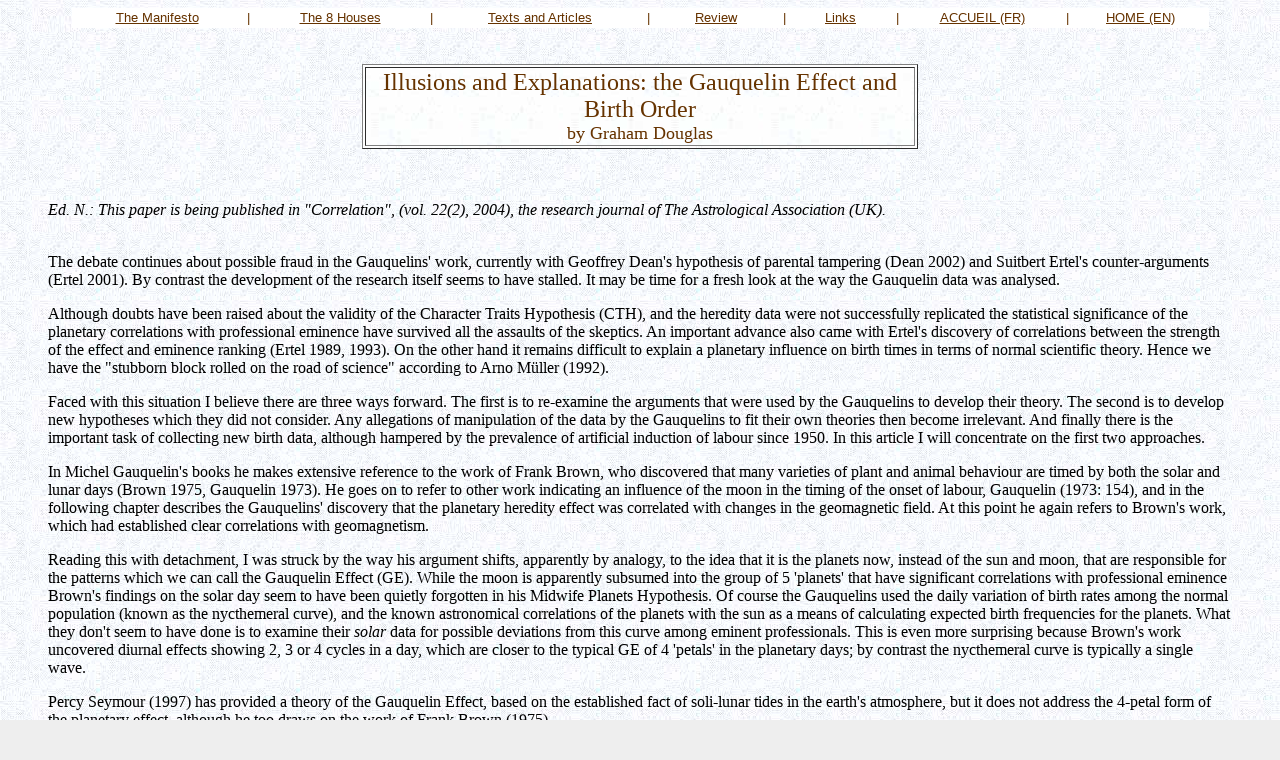

--- FILE ---
content_type: text/html
request_url: http://cura.free.fr/xxx/30doug3.html
body_size: 65122
content:
<HTML>
<HEAD>
   <META HTTP-EQUIV="Content-Type" CONTENT="text/html; charset=iso-8859-1">
   <TITLE>Illusions and Explanations: the Gauquelin Effect and Birth Order by Graham Douglas</TITLE>
   <META NAME="Author" CONTENT="Graham Douglas">
   <META NAME="Description" CONTENT="Illusions and Explanations: the Gauquelin Effect and Birth Order">
   <META NAME="KeyWords" CONTENT="Cosmic Influences, correlations, explaining the Gauquelin data, Gender Effects, the Gauquelin data, Planetary Types, Graham Douglas, Douglas, Gauquelins, Gauquelin, Michel Gauquelin, astrology, Mars, Jupiter, Venus, Moon, Saturn, C.U.R.A., CURA, planets, research in astrology, research, article">
   <META NAME="Base href" CONTENT="http://cura.free.fr/">
   <META NAME="Resource-Type" CONTENT="document">
   <META NAME="ROBOTS" CONTENT="ALL">
</HEAD>

<BODY TEXT="#000000" BGCOLOR="#EEEEEE" LINK="#000066" VLINK="#990000" ALINK="#990000" BACKGROUND="../imago/papi07e.jpg">
<CENTER><TABLE BORDER="0" BGCOLOR="#FFFFFF" CELLPADDING="0" CELLSPACING="0" WIDTH="90%"><TR>
<TD HEIGHT="20" WIDTH="15%" ALIGN="CENTER"><A HREF="../07athem1.html" TARGET="_top"><FONT FACE="Arial,Helvetica" SIZE="2" COLOR="#663300">The Manifesto</FONT></A></TD>
<TD HEIGHT="20" WIDTH="1%" ALIGN="CENTER"><FONT FACE="Arial,Helvetica" SIZE="2" COLOR="#663300">|</FONT></TD>
<TD HEIGHT="20" WIDTH="15%" ALIGN="CENTER"><A HREF="../11domi2e.html" TARGET="_top"><FONT FACE="Arial,Helvetica" SIZE="2" COLOR="#663300">The 8 Houses</FONT></A></TD>
<TD HEIGHT="20" WIDTH="1%" ALIGN="CENTER"><FONT FACE="Arial,Helvetica" SIZE="2" COLOR="#663300">|</FONT></TD>
<TD HEIGHT="20" WIDTH="18%" ALIGN="CENTER"><A HREF="../artic-en.html" TARGET="_top"><FONT FACE="Arial,Helvetica" SIZE="2" COLOR="#663300">Texts and Articles</FONT></A></TD>
<TD HEIGHT="20" WIDTH="1%" ALIGN="CENTER"><FONT FACE="Arial,Helvetica" SIZE="2" COLOR="#663300">|</FONT></TD>
<TD HEIGHT="20" WIDTH="11%" ALIGN="CENTER"><A HREF="../histo.html" TARGET="_top"><FONT FACE="Arial,Helvetica" SIZE="2" COLOR="#663300">Review</FONT></A></TD>
<TD HEIGHT="20" WIDTH="1%" ALIGN="CENTER"><FONT FACE="Arial,Helvetica" SIZE="2" COLOR="#663300">|</FONT></TD>
<TD HEIGHT="20" WIDTH="9%" ALIGN="CENTER"><A HREF="../licom.html" TARGET="_top"><FONT FACE="Arial,Helvetica" SIZE="2" COLOR="#663300">Links</FONT></A></TD>
<TD HEIGHT="20" WIDTH="1%" ALIGN="CENTER"><FONT FACE="Arial,Helvetica" SIZE="2" COLOR="#663300">|</FONT></TD>
<TD HEIGHT="20" WIDTH="14%" ALIGN="CENTER"><A HREF="../cura.html" TARGET="_top"><FONT FACE="Arial,Helvetica" SIZE="2" COLOR="#663300">ACCUEIL (FR)</FONT></A></TD>
<TD HEIGHT="20" WIDTH="1%" ALIGN="CENTER"><FONT FACE="Arial,Helvetica" SIZE="2" COLOR="#663300">|</FONT></TD>
<TD HEIGHT="20" WIDTH="12%" ALIGN="CENTER"><A HREF="../cura-en.html" TARGET="_top"><FONT FACE="Arial,Helvetica" SIZE="2" COLOR="#663300">HOME (EN)</FONT></A></TD>
</TR></TABLE></CENTER>

<BR>
<BR>

<CENTER><TABLE BORDER COLS=1 WIDTH="44%" BACKGROUND="../imago/papi08e.jpg">
<TR ALIGN=CENTER>
<TD><FONT FACE="Arial narrow"><FONT COLOR="#663300"><FONT SIZE=+2>Illusions and Explanations: the Gauquelin Effect and Birth Order</FONT>
<BR><FONT SIZE=+1>by Graham Douglas</FONT></FONT></FONT></TD>
</TR>
</TABLE></CENTER>
<BR><BR>
<BLOCKQUOTE>

<P><I>Ed. N.: This paper is being published in "Correlation", (vol. 22(2), 2004), the 
research journal of The Astrological Association (UK).</I>
<BR>&nbsp;
<p>The debate continues about possible fraud in the Gauquelins' work, currently
with Geoffrey Dean's hypothesis of parental tampering (Dean 2002) and Suitbert
Ertel's counter-arguments (Ertel 2001). By contrast the development of
the research itself seems to have stalled. It may be time for a fresh look
at the way the Gauquelin data was analysed.
<p>Although doubts have been raised about the validity of the Character
Traits Hypothesis (CTH), and the heredity data were not successfully replicated
the statistical significance of the planetary correlations with professional
eminence have survived all the assaults of the skeptics. An important advance
also came with Ertel's discovery of correlations between the strength of
the effect and eminence ranking (Ertel 1989, 1993). On the other hand it
remains difficult to explain a planetary influence on birth times in terms
of normal scientific theory. Hence we have the "stubborn block rolled on
the road of science" according to Arno M&uuml;ller (1992).
<p>Faced with this situation I believe there are three ways forward. The
first is to re-examine the arguments that were used by the Gauquelins to
develop their theory. The second is to develop new hypotheses which they
did not consider. Any allegations of manipulation of the data by the Gauquelins
to fit their own theories then become irrelevant. And finally there is
the important task of collecting new birth data, although hampered by the
prevalence of artificial induction of labour since 1950. In this article
I will concentrate on the first two approaches.
<p>In Michel Gauquelin's books he makes extensive reference to the work
of Frank Brown, who discovered that many varieties of plant and animal
behaviour are timed by both the solar and lunar days (Brown 1975, Gauquelin
1973). He goes on to refer to other work indicating an influence of the
moon in the timing of the onset of labour, Gauquelin (1973: 154), and in
the following chapter describes the Gauquelins' discovery that the planetary
heredity effect was correlated with changes in the geomagnetic field. At
this point he again refers to Brown's work, which had established clear
correlations with geomagnetism.
<p>Reading this with detachment, I was struck by the way his argument shifts,
apparently by analogy, to the idea that it is the planets now, instead
of the sun and moon, that are responsible for the patterns which we can
call the Gauquelin Effect (GE). While the moon is apparently subsumed into
the group of 5 'planets' that have significant correlations with professional
eminence Brown's findings on the solar day seem to have been quietly forgotten
in his Midwife Planets Hypothesis. Of course the Gauquelins used the daily
variation of birth rates among the normal population (known as the nycthemeral
curve), and the known astronomical correlations of the planets with the
sun as a means of calculating expected birth frequencies for the planets.
What they don't seem to have done is to examine their <i>solar</i> data
for possible deviations from this curve among eminent professionals. This
is even more surprising because Brown's work uncovered diurnal effects
showing 2, 3 or 4 cycles in a day, which are closer to the typical GE of
4 'petals' in the planetary days; by contrast the nycthemeral curve is
typically a single wave.
<p>Percy Seymour (1997) has provided a theory of the Gauquelin Effect,
based on the established fact of soli-lunar tides in the earth's atmosphere,
but it does not address the 4-petal form of the planetary effect, although
he too draws on the work of Frank Brown (1975).
<p>The long debate with skeptics of the Gauquelin Effect also focused
on the importance of controlling for both astronomical and demographic
factors in the birth data (Ertel and Irving (1996). While the skeptics'
claims have been shown to be insufficient to account for the results (Ertel
(2000, 2004a)), the importance of Brown's work has been neglected by everyone.
A preliminary study presented below suggests that such effects do occur
in the birth data of eminent professionals. Hence if a nycthemeral curve
based only on a large population of ordinary subjects is used as a control,
the solar pattern needs to be examined for deviations along with those
of the moon and planets. I will now turn to the question of developing
new hypotheses.
<p>In a recent paper in <i>CURA</i> and <i>Correlation</i> (Douglas 2001-02), I put forward
some ideas which sought to solve the problem of how the Gauquelin Effect
might have come to confer survival value, using the concept in evolution
theory of <i>inclusive fitness, </i>and some ideas on birth order and family
ecology derived from Sulloway (1980). Sulloway showed that birth order
has an important influence on adult personality by requiring children to
adapt to specific interpersonal dynamics. For example, the firstborn child
is usually more closely identified with parental authority and often their
favourite; laterborns will tend to compete with the firstborn and the resulting
conflict tends to confirm the firstborn as a defender of authority and
the laterborns as rebels in the broader contexts of adult life. I thus
suggested that families, rather than individuals are an important new source
of data. Survival value is thus linked with interpersonal dynamics and
I now suggest that these may be influenced by mood changes in time with
soli-lunar cycles. There is no need to attribute any value to a supposed
sensitivity to planetary motion.
<p>Work in progress has provided evidence of the reality of the prediction
in my earlier paper that SA will have a stronger Gauquelin effect in firstborns,
a result that disappears after 1950, as expected due to the increasing
use of induction in hospital births. This will be examined in the light
of the soli-lunar hypothesis and the conclusions published separately.
<p>Maintaining the position I developed in the previous article, I do not
regard either the heredity effect or CTH as closed issues (see Douglas
(2002) for discussion): on the contrary I believe they may turn out to
be the cornerstones of a theory of the testable part of astrology.
<p>By introducing 2 new factors; a lunation cycle link to personality,
and a deviation from the nycthemeral curve with successive children I hope
to suggest how the Gauquelin Effect might have arisen from the kind of
soli-lunar effects &nbsp;<a NAME="Ref1"></a><a href="#Note1">[1]</a> that
Brown observed, without any direct planetary influence. I suggest that lunar effects are not confined to writers
and politicians, but should be viewed as occurring <i>with a phase shift</i>
in all eminent groups, and likewise a solar variation. There are other
recent suggestions that birth order is a neglected variable in astrological
research (Brady (2002), Castille (2004)), and if they are confirmed the
Gauquelin Effect will have been opened up to a new scrutiny.
<p>Thus the tasks of looking for new theories and re-examining the old
ones have been brought together. As always the proof is in the data analysis:
even if the effects are confirmed it would need to be demonstrated that
they are large enough to account for the Gauquelin Effect. A crucial question
remains: are the soli-lunar variations a minor new phenomenon, or are they
the root cause of the GE ?
<br>&nbsp;
<p><font size=+1>A Significant Observation</font>
<p>I will start with what I regard as a key observation in the Gauquelin
data, whose significance has so far been missed, the absence of competition
between planetary effects.
<p>I raised this question many years ago in an article that was published
in <i>Astro-Psychological Problems</i>, and followed by Fran&ccedil;oise Gauquelin's
rejection of it. It was later reprinted in Al Morrison's journal <i>CAO
Times,</i> but researchers have generally ignored it. At the time, I was
puzzled by the absence of such a phenomenon, because it seemed to offer
a logical extension of the Gauquelin theory, but I didn't take the implications
of its absence seriously enough, thinking that it would materialize one
day. I now see that its absence is far more telling than its presence would
have been, since it means that <i>there is no direct planetary effect on
birth phenomena on earth.</i>
<br>&nbsp;
<p><font size=+1>Why Interactions ?</font>
<p>My basic reasoning was simple enough: we know that there are opposing
semantic relations between planets in some professions, so the strength
of the planetary effect should vary according to the conjunction cycles
of these planets. For example: we know that famous actors and politicians
tend to have Jupiter in the plus-zones, and that they tend to have Saturn
in minus-zones. Likewise the Moon and Venus tend to show a similar antagonism
to Mars in other professions.
<p>Given this, I argued that there should be times when more famous actors
and politicians should be born, which would be when the phase of the JU-SA
cycle was such that if JU was in a plus-zone then SA could not be. Without
considering variations due to latitude, this occurs when the phase angle
is about 45 <sup>&deg;</sup> , 135 <sup>&deg;</sup>, 225 <sup>&deg;</sup>, or 315 <sup>&deg;</sup>.
On the other hand when the angle is close to 0, 90, 180 or 270 <sup>&deg;</sup>
then one planet cannot be in a plus-zone without the other also being in
the same or another plus-zone, thus weakening the effect of each of them.
<p>In Fran&ccedil;oise Gauquelin's rebuttal she does not take the absence of such
an effect as one requiring explanation, but simply states that when there
are 2 planets in a plus-zone <i>"only one will be expressed" </i>and offers
no rationale for which one it comes to be on any particular occasion.
<p>Suitbert Ertel has kindly confirmed that there is no such antagonistic
relationship of JU-SA as judged by an absence of cyclic variations, although
there may be other interactions (Ertel 2004b).
<p>In order to assess the significance of this observation we need to keep
in mind that it does not in any way call into question the existence of
the Gauquelin Effect, whatever its nature turns out to be.
<p>For an interaction to take place the two influences (say JU and SA)
have to be brought together at the moment of a birth, so, superficially
we can say the reason there is no interaction is that there are very few
people who are eminent in 2 different fields (such as acting and science)
and the effects therefore happen to different samples of people. And an
effect occurring in one sample cannot be used to discuss its absence in
a different sample. This of course begs the question of how the samples
are selecting themselves at birth.
<p>However a reasonable model of any planetary effect seems to require
that the effect during conjunctions does not operate selectively on those
newborns who will subsequently become eminent in only one particular field:
today an SA effect, but tomorrow all children will be subject only to JU
effects. Such behaviour would defy explanation, and I am not therefore
considering it.
<p>A rational model still has to explain the fact that there are no fewer
births of say famous actors in years when there is a JU-SA conjunction,
or perhaps more precisely, that a graph of G% for JU in actors or scientists
does not show a decline when the conjunction is close. To my knowledge
these exact experiments have yet to be carried out, but the observation
that having 2 antagonistic planets in a plus-zone leads to the arbitrary
expression of just one seems sufficient grounds for asserting that there
is no planetary competition, in this case at least.
<p>There are almost certainly planetary effects on the sun which in turn
affect conditions on earth. However, it seems clear that these cannot be
influencing the patterns of variations of births if they do not manifest
in terms of the JU-SA cycle phase, because the heliocentric elongation
between 2 planets has no correlation with the planetary day on earth.
<p>Since I am suggesting that soli-lunar effects are real, I predict that
interaction <i>will be found</i> between SO and MO.
<br>&nbsp;
<p><font size=+1>The Meaning of Interaction</font>
<p>To understand the significance of the observation that there is no JU-SA
interaction we need to define what we mean by interaction, in terms of
probability.
<p>We can suppose that the placing of a particular planet in a plus-zone
favours a birth of a person who will later become eminent in a field characterized
as specific to that planet, however this is mediated (by heredity or not).
Then we can write the following relation for the probability of finding
famous actors (say) in a normal population:
<p>P(Actor) = k*G%(JU) * (100 - G%(SA)) + Other non-astrological factors,
where k is a constant.
<p>This merely states that the probability will increase as JU is found
in plus-zones , and as SA is not in these zones. It does not imply any
interaction between probabilities. Thus the presence of SA in a plus-zone
reduces the probability of that birth being of an eminent actor, it does
not reduce the probability of finding JU in a plus-zone. For this to happen,
either there would be an astronomical correlation of timings in the diurnal
circle, which is not the case, or the birth would be affected by a second-order
requirement involving a <i>relation between</i> the positions of the 2
planets. Such things may be possible; I am not considering them here however.
For the sake of clear terminology, I will use the word 'competition' to
describe this effect when there is no interaction between probabilities.
<p>The data we observe consist of samples of people who are all eminent
in one field or another, so the G% figures do not represent probabilities
of being eminent in that field. Even the difference between G% observed
and the expected value (about 22%) does not represent this, because we
have to take into account the number of eminent people as a fraction of
the general population. Although this emphasizes how small the Gauquelin
effect is, we can still expect a visible difference at conjunctions, because
among the same sample the pattern of SA placings in diurnal zones is clearly
out of phase with those of JU in the same group. The proposed effect of
JU-SA conjunctions does not require any interaction of probabilities. Just
the presence of the 2 antagonistic planets in the same sector during a
conjunction should be enough to reduce the G% of JU among famous actors.
<p>The fact that we are examining a subsample that is all eminent means
the predicted effects need to be considered carefully. First we can see
that during a conjunction the G%(JU) will be less different from the %
in minus-zones at that time, compared to the times when the planets are
in different sector types. Also we would predict an effect on eminence
graphs, so that the level of eminence would be expected to be lower among
those born during a conjunction phase, although this is not simple to predict,
due to the curvilinear nature of the eminence phenomenon (Ertel 1993).
What is needed, in order to be precise, is a calibration graph, showing
how the eminence level achieved varies with Gauquelin Sectors.
<br>&nbsp;
<p><font size=+1>A Toolkit of Results and Hypotheses</font>
<p>In keeping with the spirit of this inquiry, I begin by listing the data;
and also the hypotheses which are the minimum we can require without going
beyond the bounds of accepted theory.
<p>The phenomena we seek to explain are characterized by:
<ul>
<li>
an eminence requirement.</li>

<li>
a natural birth requirement: implying a strong nycthemeral curve favouring
births between 10pm and 10 am especially from midnight to 04.00.</li>

<li>
a selective evolutionary advantage requirement.</li>

<li>
An absence of planetary competition, and hence as argued here, no evidence
for a direct planetary effect on Gauquelin sector patterns.</li>

<li>
The fact that the magnitude of the Gauquelin effect for JU and SA is less
than it is for MO, VE, MA (Dean 1977: 392). The effects of ME, and the
outer planets are almost zero.</li>

<li>
A 4-petal pattern in the diurnal circle for all professions.</li>

<li>
some undisputed correlation with disturbances in the geomagnetic field,
which includes long-term correlations in artistic and scientific activity
with sunspot activity (Ertel 1991).</li>

<li>
Observation on normal people by Didier Castille (2004) that age of parents
at birth of first child is highly peaked. E.g 80% of fathers in France
in 2001 are aged 25 –32 at birth of first child. Further observations by
same author that normal children tend to be born more often (1.7% above
chance) within 60 days of one or both parents.</li>
</ul>

<p><br><font size=+1>An Old Explanation Revived</font>
<p>Faced with this situation, now that we can see it clearly, there is
one known phenomenon which does show the typical four-fold pattern, and
which is not only extremely well attested in both plants and animals, but
for which a very plausible explanation exists. It is not new to the field
of astrological research, as it has been discussed by Michel Gauquelin
(1973) and was highlighted by John Addey, when he redrew the normal linear
presentation of data on water uptake in lettuce in a circular form (Addey
1986). I refer to the variation of plant growth and animal activity which
Frank Brown discovered was synchronised to both the Solar and Lunar days,
and was altered by imposing external magnetic field variations (Brown 1975).
Interest in the involvement of the geomagnetic field was encouraged by
the first of the Gauquelins' studies of births and inheritance (Gauquelin
M. and F. 1973), but later waned when subsequent experiments showed smaller
or zero effects.
<p>I am therefore proposing that we re-examine these phenomena, not to
explain the planetary effect, but to explain its absence.
<br>&nbsp;
<br>&nbsp;<font size=+1></font>
<p><font size=+1>HYPOTHESES AND IMPLICATIONS FOR FURTHER RESEARCH</font>
<p>Brown's observations suggest an obvious starting point to account for
the four-petal pattern, but it has not been considered in detail before.
The most likely reason for this was the absence of a plausible <i>planetary</i>
magnetic influence on births on earth. The subsequent failure by the Gauquelins
to replicate magnetic correlations with heredity then seemed to close off
this line of theorizing, despite Seymour's later attempt to reconstruct
it. We can also suppose that neither astrologers nor researchers have been
keen to move in a direction which apparently crops away a large part of
the richness of astrological data.
<p>But if we discard the possibility of <i>any</i> direct planetary influence
on births the way is opened to reconsider the more plausible theory that
the only real effect is one related to the Solar and Lunar days, the Lunation
cycle and corresponding cycles in the geomagnetic field. The problem then
shifts to accounting for the planetary correlations as artefacts of a true
Soli-Lunar effect, and I do not claim to have achieved this completely
in what follows. But I do hope that what I say will provide a new avenue
of investigation, and I am now planning to extend my own research with
families, which has already yielded some suggestive results relating to
birth order.
<p>Before examining how Soli-Lunar effects might account for the Gauquelin
data, it is useful to consider how such a process could implement the earlier
hypothesis of family fitness.
<br>&nbsp;
<p><font size=+1>Synchrony of Rhythms</font>
<p>In my previous article I suggested a possible basis for eminence in
families in which children, born naturally, may (via the mechanism of planetary
influence on time of birth) have personalities fitted for their particular
position in birth order in the family.
<p>I supposed that a more functional family would be more viable (evolutionary
fitness requirement), and the children would therefore be more likely to
achieve success or eminence as adults. Children always tend to grow up
with personalities coloured by family dynamics, as described by Sulloway,
(see Douglas 2001-02). But if those born naturally, and without family planning,
tend to have personalities which fit their respective ecological niche
in the family birth order, then they will be less in conflict with the
demands which the family ecology imposes on them. This would therefore
produce a more functional family, and provide a foundation for the children
to achieve their full potential, free from the chains of unresolved family
conflict.
<p>We can also note Freud's observation that eminent males had unusually
good relationships with their mothers. This probably has been extended
by more recent research, and presumably includes female children and both
parents, but I have been unable to confirm this.
<p>I am now extending this hypothesis by proposing that this fitting of
empathic relationships to the requirements of family ecology be achieved
by <i>children being born in the correct phase of a soli-lunar diurnal
cycle</i>. Family ecology is partially determined by the number of children,
so family dynamics, including normal conflicts and Oedipal phenomena are
all to be correlated with the phasing of mood cycles. The exact form of
relationship is unimportant, empathy (and conflict) through synchrony or
phasing of mood cycles is the key.
<br>&nbsp;
<p><font size=+1>The Application of Brown's Work to Astrological Theory</font>
<p><font size=+1>A: Sun and Moon.</font>
<p>The observation by Brown of cyclic phenomena up to the 4th harmonic
of solar and lunar days in plant and animal behaviour bears a resemblance
to the Gauquelin sector pattern, and is influenced by magnetic fields:
I propose they are expressions of the same influence.
<p>The diurnal position of the Sun has to be biased towards the nycthemeral
curve, but this could only produce 1 petal by itself. However, we need
to recall that the Gauquelin effect with VE near the MC would not be possible
if the nycthemeral curve was strictly followed, because its maximum elongation
from the Sun is only 48 degrees. We therefore expect that some deviations
from the nycthemeral curve may occur, perhaps more so in eminent families.
I will return to this point.
<p>The Moon is a better candidate for creating the 4-petal pattern, since
this is observed in Brown's data, and in the Gauquelin data itself of course.
If the Moon is responsible, then we also require a mechanism by which its
pattern can be transferred to the other planets to create the artefact
of 4 petals in each of them. I suggest this could occur if we suppose that
the Moon is also constrained to one zodiac degree (approximately), for
the purpose of synchronising family rhythms. And that it seeks either a
plus or a minus zone on the day of birth for the same reason. Given these
features the whole pattern of planets on the day of birth will be rotated
with the Moon as it waits for one of only 4 orientations (plus or minus
zones), in order to time the moment of birth. This is a variation of the
Gauquelins' Midwife Planet hypothesis, but here only the Moon plays a part.
<p>This cannot explain the Gauquelin data by itself since families are
all different, so they if they require a particular Moon zodiac position
it will be unique to each family. Two further links are required to create
a <i>statistically visible effect</i>, and I suggest that one is between
personality and the phase of the Soli-Lunar cycle.
<p>So, I propose that the lunation phase expresses personality and ties
it to the rhythms of others in the family. If the first born child typically
has a particular phase relation of MO to SO then there will be a statistical
correlation between the Sun and Moon positions, and by extension, a different
set of soli-lunar phase preferences for later-born children, consistent
with Sulloway's findings. And, since firstborn children tend to have the
typical SA character traits (Douglas, 2002), this would really correlate
with the lunation phase involved, without needing any influence from the
position of SA. We might think of the Lunation cycle as containing 4 phases
with characters rather like the 4 Elements.
<p>A further implication of this model is the possibility that Lunar diurnal
positions may be repeated in children: in other words a heredity effect.
<p>The age factors discovered by Castille (2004), may perhaps be more prominent
in eminent children, and could also play a part in creating correlations
with parental planetary placings.
<p>For the sake of clarity I will now give a hypothetical example. Let
us suppose that firstborn children fit their family niche best when they
have the Moon in a last-quarter phase, and occupying a Plus-zone. Further
let us suppose that in a particular family a Moon in Aries will give the
best relation of soli-lunar phases with the parental mood cycles. This
will require that the child be conceived so that it will be born with the
Sun in Cancer.
<p>As the day of birth approaches near the last quarter of the Moon the
most likely times for birth are those at which the Moon will either be
in the 9<sup>th</sup>, 12<sup>th</sup> or 3<sup>rd</sup> House (Gauquelin
sectors 4, 1 or 10 respectively). The 12<sup>th</sup>. will be most likely
and the 6<sup>th</sup> least likely because of the requirement of the nycthemeral
curve.
<p>A different family will require the Moon in a different zodiac position,
and this in turn will require the Sun to be in a different sign to preserve
the required phase for a firstborn child, and birth will still occur when
the Moon is in a plus-zone.
<br>&nbsp;
<p><font size=+1>B: The Planets</font>
<p>I am thus supposing that all <i>astro</i>personality effects (which
are not the only personality effects) can be accounted for by the phase
of these soli-lunar cycles. And as the second link in the chain to explain
the Gauquelin pattern, I propose that planetary effects are illusions created
by apparent motion. If there are independent cycles in the solar day the
effects will be strengthened.
<p>As with the Moon, so the planets may be restricted to just 4 diurnal
placings at each birth, but these will all be expected to average out in
a large sample. In line with our basic assumption, there is no reason to
suppose that there is any difference between the plus and minus zones for
the planets because they have no direct influence on births.
<p>How can the planets become involved as an artefact ? I suggest a possible
mechanism might be based on the apparent motion of the planets. Typically
MA is more often close to conjunction than to opposition with SO, and JU
and SA will show similar but smaller effects. We can note here a particularly
important feature: the effect of a <i>planetary</i> conjunction. When there
is a conjunction of two planets their apparent motions will be very similar,
so if this is all that underlies the Gauquelin Effect then there is no
competition of planetary 'influences', and no effect on eminence or birth
rates would be expected. On the other hand we still have to account for
the fact that different planets do have different correlations with different
professional groups.
<p>It remains to be tested whether the proposed effects could explain the
Gauquelin patterns for other planets. But if the existence of a real correlation
with MO and SO is established it will mean that corrections will have to
be introduced for the longitudinal correlations of the planets in the Gauquelin
data. Previously it has been possible to pay less attention to these efffects
as long as a direct influence of the planets in the diurnal circle was
the only effect in play (NCGR ref. undated: The Mars Dawn Effect). In this
context it is interesting that Dean (1977: 392), pointed out long ago that
the strongest Gauquelin effects occur with MO, VE and MA, less with JU
and SA, and of course very little at all for ME, and the outer planets.
This is also the pattern to be expected if the Moon is the main real factor,
and the apparent motions of the planets are relevant.
<p>Given the strong astronomical correlation of SO and MA, the trait-word
antagonism between MA and MO may simply be an extension of that due to
the SO-MO polarity in the magnetic field cycles. The similar semantic opposition
between MA and VE may relate to the inferior and superior conjunctions
of VE, if they are differently correlated with MA. However, it may be difficult
to explain the trait-word antagonism which is observed for the pair JU
and SA. We may suppose that ME is not known to have a Gauquelin effect
because it is never sufficiently far from the Sun in Longitude, while the
outer planets have too little apparent motion to create correlations.
<p>As mentioned above, the VE effect in the Gauquelin data requires a deviation
from the nycthemeral curve due to the restricted elongation of VE from
SO. In my earlier paper I predicted that later-born children will be more
likely to have VE in a plus-zone, so it might be worth looking for deviations
from the nycthemeral curve especially among later born children. Following
this train of thought we might derive a tendency for birth order to correlate
with different planets in plus-zones.
<br>&nbsp;
<p><font size=+1>An origin for the Astrological Artefact ?</font>
<p>I begin by supposing that ME is so restricted in its elongation as to
be indistinguishable from the Sun, and as just discussed, that VE can only
show the full 4-petal pattern if the Sun is deviating from the nycthemeral
curve. Now, following the planets in order away from the Sun, the general
tendency is for there to be less correlation with the Sun, so that MA is
only about twice as likely to be close to solar conjunction as to opposition.
If there was also a progressive tendency for later-born children to deviate
from the nycthemeral curve then it is reasonable that plus-zone VE will
correlate increasingly with laterborns, as the MC area becomes accessible
to it. And by the same token, that SA, which has the least correlation
with the Sun, will be able to occupy any diurnal position without SO deviating
from a strict nycthemeral curve.
<p>If this is the case then there will be no absolute correlation of SA
with firstborns, but since VE would correlate less with them (the nycthemeral
curve prevents the 9<sup>th</sup> house being occupied by VE) there will
be a <i>relative</i> correlation. It is particularly interesting that the
only clear personality division between first- and later-borns, is in terms
of the traits typical of SA and VE, respectively (Douglas 2001-02).
<p>I suggest that this might be the beginning of an explanation of the
Gauquelin effect as an artefact. For example, let us assume that each profession
has unique Character Traits, and link this to the strong correlation between
personality birth order. Thus laterborn children will typically grow up
with VE type traits, <i>without any planetary VE effect,</i> and we presume
more of them will become eminent musicians and painters. Now, if there
are increasing deviations from the nycthemeral curve with successive children,
then it will only be the laterborns who will be able to have a full 4-petal
pattern for VE. Certainly no-one with VE near the MC was born within the
nycthemeral curve.
<p>The strength of the Gauquelin Effect decreases as we move away from
the sun, but this only refers to the overall effect. When it is analysed
according to birth order it may turn out that the order changes progressively
for each child, and correlates with parallel shifts in the nycthemeral
curve. This is the core of my conjecture.
<p>If SA traits are typical of firstborns, and VE of laterborns, it is
tempting to fill in the gaps with JU and MA in order away from the Sun:
or in terms of their elemental qualities: Earth, Air, Fire, Water.
<p>If the ancients had noticed this then they might have expressed the
parallel with the soli-lunar variation of personality<i> as a system of
planetary rulership.</i> If personality is viewed as simply 1 or 2-dimensional
and in one system there are characters (the gods , planets, the human family)
and the other is a cycle, naturally divided into 30 days it could be an
easy step to say that the gods lived in the 30 houses.
<p>Thus, given a correlation of personality with birth order as described
by Sulloway, there might thus be a surprising basis for understanding how
the whole story of astrology came about, as a strange mixture of correlations
and artefacts. It also fits another astrological tradition: that the order
of the planets correlates with personality, and that the ancient Gods are
projections of the typical human family, yet without any real physical
planetary influence operating. This would fit very well into the tradition
of Durkheimian anthropology.
<p><i>If what I have suggested is supported by evidence then astrology will
have been proved both right and wrong: the correlation of planets to personality
will be real but only as an accidental indicator of birth order in unplanned
and naturally born families: it will not be the result of any physical
influence.</i>
<br>&nbsp;
<p><font size=+1>What are we left with ?</font>
<p>Centrally we are left with the Sun, the Moon, the Lunation cycle phases,
the Angles and 8 Houses.&nbsp;<a NAME="Ref2"></a><a href="#Note2">[2]</a> But
the Lunation cycle provides a basis for also
dividing the year into 12 sectors, although these are anchored to the New
Moon, not to the zodiac. As for the planets, their placing in Plus-zones
will remain an indicator of personality in a statistical sense, but it
is only secondary to the knowledge of birth order, and is only valid for
natural births. This is the most radical change in thinking that is required
if this theory is true. The aspects have not been dealt with here, and
they may have a place, especially in heliocentric coordinates. There may
even be a place for transits and progressions, but this is beyond the scope
of the present article.
<p>There are 3 things that remain to be tested:
<ol>
<ul>
<li>
A soli-lunar correlation with personality, perhaps just in the diurnal
circle.</li>

<li>
the feasibility of the mechanism of apparent motion.</li>

<li>
variations of the nycthemeral curve with birth order.</li>
</ul>
</ol>
<u></u>
<p><br><font size=+1>Some Implications for Research</font>
<p>If this path of investigation is taken up it will introduce a new focus
in our research. We will need to study families rather than individuals,
and besides individual eminence we will be interested in the functionality
and otherwise of families. This will have potential therapeutic implications.
<p>Birth order is a new parameter in astrological research, and it is worth
noting that there have been other recent findings that suggest it is relevant,
(Brady (2002), Castille (2004).
<p>Even if it turns out that planetary effects in the diurnal circle are
artefacts or at best minimal, if we are able to work with the Sun and Moon
and the Angles we will still have a precise map of individual psychology,
which will be better grounded in established data and rational hypotheses.
From a humanistic viewpoint it will also provide a theory which is grounded
in evolutionary and family systemic theory. Personally I feel much more
comfortable with a psychology which allows cosmobiological aspects of human
experience to be discussed and closes the gap between traditional and modern
language.
<p>The map of 4 petals has 8 sectors or houses, and in order to attach
meaning (as chart interpretation requires) to them all we can note the
role of harmonics. In order for each sector to be <i>semiotically</i> distinct
it needs to be part of a binary system in which 3 levels are required (because
2<sup>3</sup> = 8 and we have 8 sectors in the diurnal circle). This can
be provided by 3 waves: a fundamental of frequency <i>f, </i>and its 2<sup>nd</sup>
and 4<sup>th</sup> harmonics<i>, 2f, </i>and<i> 4f</i>. Without these 3
levels the 8 sectors (houses ?) of the Gauquelin map can only be distinguished
as positive or negative. Eventually Addey's project of assigning meanings
to the diurnal harmonics may come to be resumed.
<p>It may now be possible to talk about a boundary between the domains
of Natural and Judicial Astrology. Thus the physically observable effects
may be those involving Sun, Moon and the Angles, together with the long-term
variations in social phenomena such as artistic and scientific creativity
and civil war, which Ertel has studied. All the rest may be the province
of divinatory and judicial astrology. Astrological research today is divided
between those who assert that all astrology is divination (Cornelius (2002),
and those who still hope to prove or disprove its claims in terms of physical
influences (Seymour (1986)). The hypotheses I am presenting may eventually
allow us to render each camp their dues in a transparent way.
<p>It would be an interesting irony if, after years of rejecting sun-sign
astrology, research was to become focused mainly on the simplest astrological
factors. But, for the first time researchers might begin a real <i>dialogue</i>
with astrologers , on the best way to approach research.
<p>The separation between natural and judicial astrology marks a boundary
between different research methods as well, and opens up the opportunity
for a fresh discussion of what constitutes appropriate research. This has
always been one of the areas of interest for historians of science, but
instead of disputing which approach is suitable for astrology as a single
field the debate may move to more productive discussions of the methods
appropriate to each of the two separate fields.
<p>A particularly interesting topic for both historians and anthropologists
is causality. So while the study of natural astrology concerns itself with
the influence of geomagnetism and the solar wind, a very different approach
will be of interest to the causality of divination. At first sight even
the word causality may seem inappropriate, so it is important to consider
what modern interpretation can be given to divination as a process. As
a starting point I suggest that divination be viewed as the management
of change. This emphasizes the very practical context of divination, as
well as linking it conceptually with therapy, counselling and coaching.
I suggest that a very fertile point of contact for research of this kind
is via the practical work which has been done in the field of NLP, where
links are established between magic, therapy, system theory and linguistics.
<br>&nbsp;
<p><font size=+1>Some Preliminary Test results</font>
<p>In line with the theory outlined above I began by examining the Sun-Moon
angle for Sports Champions, but in the course of doing so I noticed that
there were interesting deviations in the hour-of- birth frequencies. The
figures are shown in the table below. Only in the case of Military Men
is there anything resembling a smooth nycthemeral curve. In all other cases
there are at least 4 distinct peaks superimposed on the expected curve.
Since the Gauquelins used a simple curve based on normal people as their
control this must raise questions about the true source of the planetary
patterns they discovered. Until these effects are shown to be insufficient
to account for the planetary deviations the possibility remains that the
Gauquelin Effect is essentially a soli-lunar one.
<p>More than this, there are parallels between the graphs for Sports Champions
(MA) and Actors (JU), while Scientists (SA) and Artists (VE) have peaks
that tend to fall between those of the first pair. The pattern is not perfect,
so interpretation is premature, but one possibility is that a 2X2 table
of soli-lunar influences could explain the 4 main professional groups:
<br>&nbsp;
<table BORDER CELLPADDING=7 WIDTH="300">
<tr>
<td VALIGN=TOP WIDTH="34%">
<center><font size=-1>Sun \ Moon</font></center>
</td>

<td VALIGN=TOP WIDTH="31%">
<center><font size=-1>+</font></center>
</td>

<td VALIGN=TOP WIDTH="35%">
<center><font size=-1>-</font></center>
</td>
</tr>

<tr>
<td VALIGN=TOP WIDTH="34%">
<center><font size=-1>+</font></center>
</td>

<td VALIGN=TOP WIDTH="31%">
<center><font size=-1>JU</font></center>
</td>

<td VALIGN=TOP WIDTH="35%">
<center><font size=-1>MA</font></center>
</td>
</tr>

<tr>
<td VALIGN=TOP WIDTH="34%">
<center><font size=-1>-</font></center>
</td>

<td VALIGN=TOP WIDTH="31%">
<center><font size=-1>VE</font></center>
</td>

<td VALIGN=TOP WIDTH="35%">
<center><font size=-1>SA</font></center>
</td>
</tr>
</table>

<p>The easiest way of proceeding is by a simulation: working
with each Gauquelin data set, the birth <i>times</i> may be shuffled in
such a way as to maintain the <i>observed</i> nycthemeral distribution
without changing the birth <i>dates</i>. If this removes the planetary
patterns then the mechanism suggested here can be excluded: if not, then
further investigations need to be made.
<br>&nbsp;
<br>&nbsp;
<table BORDER CELLPADDING=7 WIDTH="727">
<tr>
<td VALIGN=TOP WIDTH="6%"><font size=-1>Prof.</font></td>

<td VALIGN=TOP WIDTH="7%"><font size=-1>0 –2</font></td>

<td VALIGN=TOP WIDTH="7%"><font size=-1>2 –4</font></td>

<td VALIGN=TOP WIDTH="7%"><font size=-1>4 –6</font></td>

<td VALIGN=TOP WIDTH="7%"><font size=-1>6 –8&nbsp;</font></td>

<td VALIGN=TOP WIDTH="7%"><font size=-1>8-10</font></td>

<td VALIGN=TOP WIDTH="7%"><font size=-1>10-12</font></td>

<td VALIGN=TOP WIDTH="7%"><font size=-1>12-14</font></td>

<td VALIGN=TOP WIDTH="7%"><font size=-1>14-16</font></td>

<td VALIGN=TOP WIDTH="7%"><font size=-1>16-18</font></td>

<td VALIGN=TOP WIDTH="7%"><font size=-1>18-20</font></td>

<td VALIGN=TOP WIDTH="7%"><font size=-1>20-22</font></td>

<td VALIGN=TOP WIDTH="7%"><font size=-1>22-24</font></td>

<td VALIGN=TOP WIDTH="7%"><font size=-1>Total</font></td>
</tr>

<tr>
<td VALIGN=TOP WIDTH="6%"><font size=-1>Art.</font></td>

<td VALIGN=TOP WIDTH="7%"><font size=-1>303</font></td>

<td VALIGN=TOP WIDTH="7%"><font size=-1>251</font></td>

<td VALIGN=TOP WIDTH="7%"><font size=-1>250</font></td>

<td VALIGN=TOP WIDTH="7%"><font size=-1>220</font></td>

<td VALIGN=TOP WIDTH="7%"><font size=-1>250</font></td>

<td VALIGN=TOP WIDTH="7%"><font size=-1>230</font></td>

<td VALIGN=TOP WIDTH="7%"><font size=-1>199</font></td>

<td VALIGN=TOP WIDTH="7%"><font size=-1>208</font></td>

<td VALIGN=TOP WIDTH="7%"><font size=-1>202</font></td>

<td VALIGN=TOP WIDTH="7%"><font size=-1>186</font></td>

<td VALIGN=TOP WIDTH="7%"><font size=-1>221</font></td>

<td VALIGN=TOP WIDTH="7%"><font size=-1>198</font></td>

<td VALIGN=TOP WIDTH="7%"><font size=-1>2722</font></td>
</tr>

<tr>
<td VALIGN=TOP WIDTH="6%"><font size=-1>Sprt.</font></td>

<td VALIGN=TOP WIDTH="7%"><font size=-1>224</font></td>

<td VALIGN=TOP WIDTH="7%"><font size=-1>242</font></td>

<td VALIGN=TOP WIDTH="7%"><font size=-1>268</font></td>

<td VALIGN=TOP WIDTH="7%"><font size=-1>209</font></td>

<td VALIGN=TOP WIDTH="7%"><font size=-1>203</font></td>

<td VALIGN=TOP WIDTH="7%"><font size=-1>231</font></td>

<td VALIGN=TOP WIDTH="7%"><font size=-1>186</font></td>

<td VALIGN=TOP WIDTH="7%"><font size=-1>196</font></td>

<td VALIGN=TOP WIDTH="7%"><font size=-1>210</font></td>

<td VALIGN=TOP WIDTH="7%"><font size=-1>160</font></td>

<td VALIGN=TOP WIDTH="7%"><font size=-1>210</font></td>

<td VALIGN=TOP WIDTH="7%"><font size=-1>184</font></td>

<td VALIGN=TOP WIDTH="7%"><font size=-1>2523</font></td>
</tr>

<tr>
<td VALIGN=TOP WIDTH="6%"><font size=-1>Sci.</font></td>

<td VALIGN=TOP WIDTH="7%"><font size=-1>352</font></td>

<td VALIGN=TOP WIDTH="7%"><font size=-1>353</font></td>

<td VALIGN=TOP WIDTH="7%"><font size=-1>362</font></td>

<td VALIGN=TOP WIDTH="7%"><font size=-1>331</font></td>

<td VALIGN=TOP WIDTH="7%"><font size=-1>344</font></td>

<td VALIGN=TOP WIDTH="7%"><font size=-1>307</font></td>

<td VALIGN=TOP WIDTH="7%"><font size=-1>257</font></td>

<td VALIGN=TOP WIDTH="7%"><font size=-1>289</font></td>

<td VALIGN=TOP WIDTH="7%"><font size=-1>267</font></td>

<td VALIGN=TOP WIDTH="7%"><font size=-1>279</font></td>

<td VALIGN=TOP WIDTH="7%"><font size=-1>275</font></td>

<td VALIGN=TOP WIDTH="7%"><font size=-1>230</font></td>

<td VALIGN=TOP WIDTH="7%"><font size=-1>3647</font></td>
</tr>

<tr>
<td VALIGN=TOP WIDTH="6%"><font size=-1>Mil.</font></td>

<td VALIGN=TOP WIDTH="7%"><font size=-1>274</font></td>

<td VALIGN=TOP WIDTH="7%"><font size=-1>282</font></td>

<td VALIGN=TOP WIDTH="7%"><font size=-1>303</font></td>

<td VALIGN=TOP WIDTH="7%"><font size=-1>294</font></td>

<td VALIGN=TOP WIDTH="7%"><font size=-1>299</font></td>

<td VALIGN=TOP WIDTH="7%"><font size=-1>262</font></td>

<td VALIGN=TOP WIDTH="7%"><font size=-1>240</font></td>

<td VALIGN=TOP WIDTH="7%"><font size=-1>226</font></td>

<td VALIGN=TOP WIDTH="7%"><font size=-1>218</font></td>

<td VALIGN=TOP WIDTH="7%"><font size=-1>211</font></td>

<td VALIGN=TOP WIDTH="7%"><font size=-1>226</font></td>

<td VALIGN=TOP WIDTH="7%"><font size=-1>212</font></td>

<td VALIGN=TOP WIDTH="7%"><font size=-1>3042</font></td>
</tr>

<tr>
<td VALIGN=TOP WIDTH="6%"><font size=-1>Wri.</font></td>

<td VALIGN=TOP WIDTH="7%"><font size=-1>176</font></td>

<td VALIGN=TOP WIDTH="7%"><font size=-1>213</font></td>

<td VALIGN=TOP WIDTH="7%"><font size=-1>197</font></td>

<td VALIGN=TOP WIDTH="7%"><font size=-1>197</font></td>

<td VALIGN=TOP WIDTH="7%"><font size=-1>160</font></td>

<td VALIGN=TOP WIDTH="7%"><font size=-1>176</font></td>

<td VALIGN=TOP WIDTH="7%"><font size=-1>143</font></td>

<td VALIGN=TOP WIDTH="7%"><font size=-1>159</font></td>

<td VALIGN=TOP WIDTH="7%"><font size=-1>172</font></td>

<td VALIGN=TOP WIDTH="7%"><font size=-1>144</font></td>

<td VALIGN=TOP WIDTH="7%"><font size=-1>134</font></td>

<td VALIGN=TOP WIDTH="7%"><font size=-1>153</font></td>

<td VALIGN=TOP WIDTH="7%"><font size=-1>2027</font></td>
</tr>

<tr>
<td VALIGN=TOP WIDTH="6%"><font size=-1>Act.</font></td>

<td VALIGN=TOP WIDTH="7%"><font size=-1>121</font></td>

<td VALIGN=TOP WIDTH="7%"><font size=-1>122</font></td>

<td VALIGN=TOP WIDTH="7%"><font size=-1>144</font></td>

<td VALIGN=TOP WIDTH="7%"><font size=-1>122</font></td>

<td VALIGN=TOP WIDTH="7%"><font size=-1>112</font></td>

<td VALIGN=TOP WIDTH="7%"><font size=-1>125</font></td>

<td VALIGN=TOP WIDTH="7%"><font size=-1>116</font></td>

<td VALIGN=TOP WIDTH="7%"><font size=-1>97</font></td>

<td VALIGN=TOP WIDTH="7%"><font size=-1>115</font></td>

<td VALIGN=TOP WIDTH="7%"><font size=-1>101</font></td>

<td VALIGN=TOP WIDTH="7%"><font size=-1>121</font></td>

<td VALIGN=TOP WIDTH="7%"><font size=-1>112</font></td>

<td VALIGN=TOP WIDTH="7%"><font size=-1>1408</font></td>
</tr>
</table>

<p><u><font size=-1>Table 1. Frequencies of Birth according to Solar Hour
for Gauquelin Professions.</font></u>
<p><font size=-1>Key: Art = Painters and Musicians; Sprt = Sports Champions;
Sci. = Men of Science; Mil. = Military Men; Wri. = Writers and Journalists;
Act. = Actors. Note: births listed at 2.00, 4.00, 6.00 etc. are here counted
in the class beginning at that time.</font>
<p>An interesting feature to note is that the positions of
the peaks in the solar curve for sportsmen is centred in the angular houses,
unlike the Mars positions.
<p>Further studies of 973 sportsmen and 658 actors reveal
that, as predicted, the frequency of birth varies with the phase of the
Lunation cycle, and the two groups are mostly out of phase, unlike the
solar day graphs in Table 1.
<center>
<p><u><font size=-1>Sportsmen</font></u></center>

<table BORDER CELLPADDING=7 WIDTH="567">
<tr>
<td VALIGN=TOP WIDTH="7%">&nbsp;</td>

<td VALIGN=TOP WIDTH="7%">
<center><font size=-1>0</font></center>
</td>

<td VALIGN=TOP WIDTH="7%">
<center><font size=-1>30</font></center>
</td>

<td VALIGN=TOP WIDTH="7%">
<center><font size=-1>60</font></center>
</td>

<td VALIGN=TOP WIDTH="7%">
<center><font size=-1>90</font></center>
</td>

<td VALIGN=TOP WIDTH="7%">
<center><font size=-1>120</font></center>
</td>

<td VALIGN=TOP WIDTH="7%">
<center><font size=-1>150</font></center>
</td>

<td VALIGN=TOP WIDTH="7%">
<center><font size=-1>180</font></center>
</td>

<td VALIGN=TOP WIDTH="7%"><font size=-1>210</font></td>

<td VALIGN=TOP WIDTH="7%">
<center><font size=-1>240</font></center>
</td>

<td VALIGN=TOP WIDTH="7%">
<center><font size=-1>270</font></center>
</td>

<td VALIGN=TOP WIDTH="7%">
<center><font size=-1>300</font></center>
</td>

<td VALIGN=TOP WIDTH="7%">
<center><font size=-1>330</font></center>
</td>

<td VALIGN=TOP WIDTH="7%">
<center><font size=-1>Tot.</font></center>
</td>
</tr>

<tr>
<td VALIGN=TOP WIDTH="7%">
<center><font size=-1>SO</font></center>
</td>

<td VALIGN=TOP WIDTH="7%">
<center><font size=-1>81</font></center>
</td>

<td VALIGN=TOP WIDTH="7%">
<center><font size=-1>87</font></center>
</td>

<td VALIGN=TOP WIDTH="7%">
<center><font size=-1>72</font></center>
</td>

<td VALIGN=TOP WIDTH="7%">
<center><font size=-1>94</font></center>
</td>

<td VALIGN=TOP WIDTH="7%">
<center><font size=-1>69</font></center>
</td>

<td VALIGN=TOP WIDTH="7%">
<center><font size=-1>87</font></center>
</td>

<td VALIGN=TOP WIDTH="7%">
<center><font size=-1>91</font></center>
</td>

<td VALIGN=TOP WIDTH="7%">
<center><font size=-1>86</font></center>
</td>

<td VALIGN=TOP WIDTH="7%">
<center><font size=-1>63</font></center>
</td>

<td VALIGN=TOP WIDTH="7%">
<center><font size=-1>91</font></center>
</td>

<td VALIGN=TOP WIDTH="7%">
<center><font size=-1>80</font></center>
</td>

<td VALIGN=TOP WIDTH="7%">
<center><font size=-1>72</font></center>
</td>

<td VALIGN=TOP WIDTH="7%">
<center><font size=-1>973</font></center>
</td>
</tr>

<tr>
<td VALIGN=TOP WIDTH="7%">
<center><font size=-1>MA</font></center>
</td>

<td VALIGN=TOP WIDTH="7%">
<center><font size=-1>56</font></center>
</td>

<td VALIGN=TOP WIDTH="7%">
<center><font size=-1>59</font></center>
</td>

<td VALIGN=TOP WIDTH="7%">
<center><font size=-1>55</font></center>
</td>

<td VALIGN=TOP WIDTH="7%">
<center><font size=-1>56</font></center>
</td>

<td VALIGN=TOP WIDTH="7%">
<center><font size=-1>60</font></center>
</td>

<td VALIGN=TOP WIDTH="7%">
<center><font size=-1>55</font></center>
</td>

<td VALIGN=TOP WIDTH="7%">
<center><font size=-1>49</font></center>
</td>

<td VALIGN=TOP WIDTH="7%">
<center><font size=-1>64</font></center>
</td>

<td VALIGN=TOP WIDTH="7%">
<center><font size=-1>55</font></center>
</td>

<td VALIGN=TOP WIDTH="7%">
<center><font size=-1>52</font></center>
</td>

<td VALIGN=TOP WIDTH="7%">
<center><font size=-1>59</font></center>
</td>

<td VALIGN=TOP WIDTH="7%">
<center><font size=-1>58</font></center>
</td>

<td VALIGN=TOP WIDTH="7%">
<center><font size=-1>673</font></center>
</td>
</tr>
</table>

<center>
<p><u><font size=-1>Actors</font></u></center>

<table BORDER CELLPADDING=7 WIDTH="567">
<tr>
<td VALIGN=TOP WIDTH="7%">&nbsp;</td>

<td VALIGN=TOP WIDTH="7%">
<center><font size=-1>0</font></center>
</td>

<td VALIGN=TOP WIDTH="7%">
<center><font size=-1>30</font></center>
</td>

<td VALIGN=TOP WIDTH="7%">
<center><font size=-1>60</font></center>
</td>

<td VALIGN=TOP WIDTH="7%">
<center><font size=-1>90</font></center>
</td>

<td VALIGN=TOP WIDTH="7%">
<center><font size=-1>120</font></center>
</td>

<td VALIGN=TOP WIDTH="7%">
<center><font size=-1>150</font></center>
</td>

<td VALIGN=TOP WIDTH="7%">
<center><font size=-1>180</font></center>
</td>

<td VALIGN=TOP WIDTH="7%">
<center><font size=-1>210</font></center>
</td>

<td VALIGN=TOP WIDTH="7%">
<center><font size=-1>240</font></center>
</td>

<td VALIGN=TOP WIDTH="7%">
<center><font size=-1>270</font></center>
</td>

<td VALIGN=TOP WIDTH="7%">
<center><font size=-1>300</font></center>
</td>

<td VALIGN=TOP WIDTH="7%">
<center><font size=-1>330</font></center>
</td>

<td VALIGN=TOP WIDTH="7%">
<center><font size=-1>Tot.</font></center>
</td>
</tr>

<tr>
<td VALIGN=TOP WIDTH="7%">
<center><font size=-1>SO</font></center>
</td>

<td VALIGN=TOP WIDTH="7%">
<center><font size=-1>62</font></center>
</td>

<td VALIGN=TOP WIDTH="7%">
<center><font size=-1>50</font></center>
</td>

<td VALIGN=TOP WIDTH="7%">
<center><font size=-1>52</font></center>
</td>

<td VALIGN=TOP WIDTH="7%">
<center><font size=-1>62</font></center>
</td>

<td VALIGN=TOP WIDTH="7%">
<center><font size=-1>55</font></center>
</td>

<td VALIGN=TOP WIDTH="7%">
<center><font size=-1>59</font></center>
</td>

<td VALIGN=TOP WIDTH="7%">
<center><font size=-1>52</font></center>
</td>

<td VALIGN=TOP WIDTH="7%">
<center><font size=-1>42</font></center>
</td>

<td VALIGN=TOP WIDTH="7%">
<center><font size=-1>64</font></center>
</td>

<td VALIGN=TOP WIDTH="7%">
<center><font size=-1>56</font></center>
</td>

<td VALIGN=TOP WIDTH="7%">
<center><font size=-1>47</font></center>
</td>

<td VALIGN=TOP WIDTH="7%">
<center><font size=-1>51</font></center>
</td>

<td VALIGN=TOP WIDTH="7%">
<center><font size=-1>658</font></center>
</td>
</tr>

<tr>
<td VALIGN=TOP WIDTH="7%">
<center><font size=-1>MA</font></center>
</td>

<td VALIGN=TOP WIDTH="7%">
<center><font size=-1>53</font></center>
</td>

<td VALIGN=TOP WIDTH="7%">
<center><font size=-1>53</font></center>
</td>

<td VALIGN=TOP WIDTH="7%">
<center><font size=-1>38</font></center>
</td>

<td VALIGN=TOP WIDTH="7%">
<center><font size=-1>66</font></center>
</td>

<td VALIGN=TOP WIDTH="7%">
<center><font size=-1>58</font></center>
</td>

<td VALIGN=TOP WIDTH="7%">
<center><font size=-1>53</font></center>
</td>

<td VALIGN=TOP WIDTH="7%">
<center><font size=-1>64</font></center>
</td>

<td VALIGN=TOP WIDTH="7%">
<center><font size=-1>58</font></center>
</td>

<td VALIGN=TOP WIDTH="7%">
<center><font size=-1>50</font></center>
</td>

<td VALIGN=TOP WIDTH="7%">
<center><font size=-1>59</font></center>
</td>

<td VALIGN=TOP WIDTH="7%">
<center><font size=-1>47</font></center>
</td>

<td VALIGN=TOP WIDTH="7%">
<center><font size=-1>62</font></center>
</td>

<td VALIGN=TOP WIDTH="7%">
<center><font size=-1>658</font></center>
</td>
</tr>
</table>

<p><u><font size=-1>Table 2. Elongations of the Moon with respect to Sun
and Mars for Actors and Sportsmen.</font></u>

<p>Each column contains births within a range of 15<sup>&deg;</sup> on each
side of the number at the top. All data points are calculated by hand from
a 1900 –2000 ephemeris; hence the totals are simply the number of points
completed at the time of writing. Further work will be undertaken by computer
and reported later.
<p>Comparing the Sun and Mars data, it is clear that the latter generally
show smaller deviations, suggesting that it is the SO – MO phase which
is responsible for the variations. It is also clear that the Moon phase
graphs for sportsmen and actors are out of step, as predicted, except for
the peaks at first quarter. There is a peak at the conjunction phase for
actors and not for sportsmen, also as expected. The opposition phase is
the centre of a peak for sportsmen, while for actors it is below the mean.
<p>Graphs of birth frquencies according to the SO – MA phase were also
plotted, and they are very similar for both actors and sportsmen, and also
similar to those obtained by Michel Gauquelin using the difference in sector
positions, published in the NCGR journal (undated).
<br>&nbsp;
<p><a NAME="Note1"></a><font size=-1>[1]&nbsp; The term 'soli-lunar' is used here as a
shorthand for effects which vary with both the solar and lunar days, and by the interference
of these two waves also vary according to the lunation cycle. <a href="#Ref1">&laquo; Text</a></font>

<p><a NAME="Note2"></a><font size=-1>[2]&nbsp; <u>Note P. G.</u>: I use as astrologer and advocate as researcher such a four-fold pattern for 20 years: see for instance
Guinard, 1987, "Le Dominion, ou système des Maisons", Lyon: <i>Astralis</i>, 21 ; Guinard,
1993, <i>L'astrologie : Fondements, Logique et Perspectives</i>, Doctoral Thesis, University
Paris I - Sorbonne ; and Guinard, <A HREF="http://cura.free.fr/11domi2e.html" target="_blank">"The
System of 8 Houses"</A>, CURA, 1999. <a href="#Ref2">&laquo; Text</a></font>


<br>&nbsp;
<p><i>I am grateful to Suitbert Ertel for some helpful comments. This does
not mean that he is in agreement with all the assertions contained here.</i>
<br>&nbsp;
<p><font size=+1>References</font>
<p>Addey, John (1986). <i>Harmonics in Astrology</i>. London: Urania Trust.
<p>Brady, Bernadette (2002). The Australian Parent-Child Astrological Research
Project. <i>Correlation</i> 20(2) 4-37.
<p>Brown, Frank, Jr. (1975). Evidence for External Timing of Biological
Clocks. Chapter 7 in (J.D.Palmer ed.): <i>An Introduction to Biological
Rhythms.</i> New York: Academic Press.
<p>Castille, Didier (2004). <i>Correlation</i> in Press, and personal communication.
<p>Cornelius, Geoffrey (2002). <i>The Moment of Astrology.</i> London:
2<sup>nd</sup> Edn.
<p>Dean, Geoffrey (1977). <i>Recent Advances in Natal Astrology</i>. London
and Subiaco, Australia: Interlogic Press.
<p>--------------------(2000). Special Issue of <i>Astrologie in Onderzoek</i>:
73-84. In English.
<p>Douglas, Graham (2001-02). <A HREF="http://cura.free.fr/xv/14doug1.html" target="_blank">Cosmic Influences: A New Proposal</A>. <i>CURA,</i> 14 ; and <i>Correlation,</i>
20(1): 56-64.
<p>----------------------(1989). A Theoretical Prediction from the Gauquelin
Findings. <i>CAO Times</i>.
<p>Ertel, Suitbert (1989). Purifying Gauquelin's Grain of Gold: Planetary
Effects Defy Physical Interpretation. <i>Correlation </i>9(1): 5–24.
<p>------------------(1991). Patterns of Scientific Evolution: Short term
cycles and secular waves. In H.Best, E.Mochmann and M.Thaller (Eds.), <i>Computers
in the Humanities and Social Sciences. Achievements for the 1980's, Prospects
for the 1990's (pp. 109 – 117). </i>Munchen : K.G.Saur.
<p>------------------(1993). Puzzling Eminence Effects Might Make Good
Sense. <i>Journal of Scientific Exploration</i>, 7(2): 145-154.
<p>------------------ (2000). Mars Effect is Hard to Hide: Comments on
Dommanget's Critique. <i>Journal of Scientific Exploration, </i>14(3):
431-466.
<p>-------------------(2001). Tampering Birth Dates should Occur more often
among Rural than Urban People. <i>Correlation</i> 19(2): 37-44.
<p>------------------(2004a). Hopeful Findings, unduly neglected, on stars
and human affairs. <i>Correlation, </i>in press.
<p>------------------(2004b). Personal Communication.
<p>Ertel, Suitbert. and Irving, Kenneth (1996). <i>The Tenacious Mars Effect.</i>
London: Urania Trust.
<p>Gauquelin, Michel (1980). <i>The Cosmic Clocks</i>. London: Paladin.
<p>M&uuml;ller, Arno (1992). <i>612 Famous Men</i>. Waldmohr: M&uuml;ller Verlag.
<p>Seymour, Percy (1997). <i>The Scientific Basis of Astrology</i>. London:
Foulsham.
<p>Sulloway, Frank (1980). <i>Born to Rebel: Birth Order, Family Dynamics
and Creative Lives.</i> London: Little Brown.
</BLOCKQUOTE>
<br>&nbsp;
<CENTER><FONT SIZE=-1><B>Reference of the page:</B></FONT></CENTER>
<CENTER><TABLE BORDER COLS=1 WIDTH="38%">
<TR>
<TD>
<CENTER><FONT COLOR="#000000"><FONT SIZE=-1>Graham Douglas: Illusions and Explanations: the Gauquelin Effect and Birth Order</FONT></FONT>
<BR><FONT COLOR="#000000"><FONT SIZE=-1>http://cura.free.fr/xxx/30doug3.html</FONT></FONT>
<BR><FONT COLOR="#000000"><FONT SIZE=-1>-----------------------</FONT></FONT>
<BR><B><FONT COLOR="#000000"><FONT SIZE=-1>All rights reserved &copy; 2004 Graham
Douglas</FONT></FONT></B></CENTER>
</TD>
</TR>
</TABLE></CENTER>
<BR><CENTER><TABLE BORDER=2 COLS=1 WIDTH="12%" BACKGROUND="../imago/papi00.jpg">
<TR><TD><CENTER><A HREF="../cura-en.html">HOME</A></CENTER>
</TD></TR></TABLE></CENTER>
<CENTER><TABLE BORDER=0 COLS=3 WIDTH="50%">
<TR><TD WIDTH="32%">
<CENTER><TABLE BORDER=2 COLS=1 WIDTH="80%" BACKGROUND="../imago/papi00.jpg" >
<TR><TD><CENTER><A HREF="../cura.html">ACCUEIL</A></CENTER>
</TD></TR></TABLE></CENTER>
</TD><TD WIDTH="36%">
<CENTER><IMG SRC="../imago/logo.gif" ALT="C.U.R.A." HEIGHT=125 WIDTH=127></CENTER>
</TD><TD WIDTH="32%">
<CENTER><TABLE BORDER=2 COLS=1 WIDTH="80%" BACKGROUND="../imago/papi00.jpg" >
<TR><TD><CENTER><A HREF="../cura-esp.html">PORTADA</A></CENTER>
</TD></TR></TABLE></CENTER>
</TD></TR></TABLE></CENTER>
<CENTER><FONT FACE="Arial,Helvetica"><FONT SIZE=-2><A HREF="http://cura.free.fr" target="_blank">Centre Universitaire de Recherche en Astrologie</A>
<BR>Web site Designer &amp; Editor: Patrice Guinard
<BR><B>&copy; 1999-2004 Dr. Patrice Guinard</B></FONT></FONT></CENTER><BR>
<BLOCKQUOTE>
<script language="JavaScript1.1">
                       <!--
                       hsh = new Date();
                       hsd = document;
                       hsi = '<a href="http://www.xiti.com/xiti.asp?s=77506"'
                       hsi += ' TARGET="_top"><img width="39" height="25" border=0 '
                       hsi += 'src="http://logv18.xiti.com/hit.xiti?s=77506'
                       hsi += '&p=&hl=' + hsh.getHours() + 'x' + hsh.getMinutes() + 'x' + hsh.getSeconds();
                       if(parseFloat(navigator.appVersion)>=4)
                       {Xiti_s=screen;hsi += '&r=' + Xiti_s.width + 'x' + Xiti_s.height + 'x' + Xiti_s.pixelDepth + 'x' +
                       Xiti_s.colorDepth;}
                       hsd.writeln(hsi + '&ref=' + hsd.referrer.replace('&', '$') + '" title="Mesurez votre audience"></a>');
                       //-->
                       </script>
                       <noscript>
                       <a href="http://www.xiti.com/xiti.asp?s=77506" TARGET="_top"><img width="39" height="25"
                       border=0 src="http://logv18.xiti.com/hit.xiti?s=77506&p=xxx30doug3" title="Mesurez votre
                       audience"></a>
                       </noscript>
</BLOCKQUOTE>
</BODY>
</HTML>
